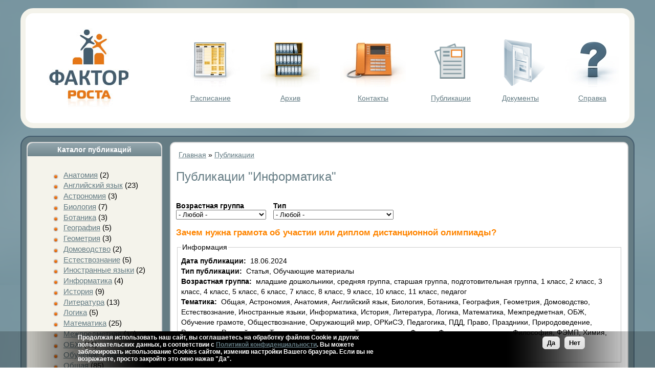

--- FILE ---
content_type: text/html; charset=utf-8
request_url: https://www.farosta.ru/articles/all/%D0%98%D0%BD%D1%84%D0%BE%D1%80%D0%BC%D0%B0%D1%82%D0%B8%D0%BA%D0%B0
body_size: 12093
content:
<!DOCTYPE html PUBLIC "-//W3C//DTD XHTML 1.0 Transitional//EN"
        "http://www.w3.org/TR/xhtml1/DTD/xhtml1-transitional.dtd">
<html xmlns="http://www.w3.org/1999/xhtml" lang="ru"
      xml:lang="ru" dir="ltr">

<head>
<meta http-equiv="Content-Type" content="text/html; charset=utf-8" />
    <meta http-equiv="Content-Type" content="text/html; charset=utf-8" />
<link rel="shortcut icon" href="/sites/default/files/logo.svg" type="image/x-icon" />
<meta name="keywords" content="онлайн олимпиада,для школьников,всероссийская" />
<meta name="description" content="Онлайн олимпиады, конкурсы и викторины по математике, русскому языку, английскому языку, географии, биологии, литературе." />
<link rel="canonical" href="https://www.farosta.ru/articles/all/%D0%98%D0%BD%D1%84%D0%BE%D1%80%D0%BC%D0%B0%D1%82%D0%B8%D0%BA%D0%B0" />
    <title>Публикации "Информатика" | Фактор роста</title>
    <link rel="manifest" href="/manifest.json">
    <link rel="alternate" type="application/rss+xml" title="RSS: новости Фактора Роста" href="/rss.xml" />
    <meta name="yandex-verification" content="a4b34cb8e5c83dbc"/>
    <meta name="viewport" content="width=device-width">
    <meta name="MobileOptimized" content="width">
    <meta name="HandheldFriendly" content="true">
    <meta name="viewport" content="width=device-width">
    <link type="text/css" rel="stylesheet" media="all" href="/sites/default/files/css/css_eec8685279934b1927d3d8a52f2d7682.css" />
    <script type="text/javascript" src="/sites/default/files/js/js_1ddfeca0195a2ddf5252ab786489fb7f.js"></script>
<script type="text/javascript">
<!--//--><![CDATA[//><!--
jQuery.extend(Drupal.settings, { "basePath": "/", "InsertNode": { "url": "articles/all/Информатика" }, "lightbox2": { "rtl": "0", "file_path": "/(\\w\\w/)sites/default/files", "default_image": "/sites/all/modules/lightbox2/images/brokenimage.jpg", "border_size": 10, "font_color": "000", "box_color": "fff", "top_position": "", "overlay_opacity": "0.8", "overlay_color": "000", "disable_close_click": 1, "resize_sequence": 0, "resize_speed": 200, "fade_in_speed": 200, "slide_down_speed": 600, "use_alt_layout": 0, "disable_resize": 0, "disable_zoom": 0, "force_show_nav": 0, "show_caption": 1, "loop_items": 0, "node_link_text": "", "node_link_target": 0, "image_count": "Изображение !current из !total", "video_count": "Video !current of !total", "page_count": "Страница !current из !total", "lite_press_x_close": "press \x3ca href=\"#\" onclick=\"hideLightbox(); return FALSE;\"\x3e\x3ckbd\x3ex\x3c/kbd\x3e\x3c/a\x3e to close", "download_link_text": "", "enable_login": false, "enable_contact": false, "keys_close": "c x 27", "keys_previous": "p 37", "keys_next": "n 39", "keys_zoom": "z", "keys_play_pause": "32", "display_image_size": "original", "image_node_sizes": "()", "trigger_lightbox_classes": "", "trigger_lightbox_group_classes": "", "trigger_slideshow_classes": "", "trigger_lightframe_classes": "", "trigger_lightframe_group_classes": "", "custom_class_handler": "lightframe_ungrouped", "custom_trigger_classes": "img.bigview", "disable_for_gallery_lists": 1, "disable_for_acidfree_gallery_lists": true, "enable_acidfree_videos": true, "slideshow_interval": 5000, "slideshow_automatic_start": true, "slideshow_automatic_exit": true, "show_play_pause": true, "pause_on_next_click": false, "pause_on_previous_click": true, "loop_slides": false, "iframe_width": 600, "iframe_height": 400, "iframe_border": 1, "enable_video": 0 }, "vfas": { "views-exposed-form-articles-page-1": { "exceptions": "" } }, "CToolsUrlIsAjaxTrusted": { "/articles/all/%D0%98%D0%BD%D1%84%D0%BE%D1%80%D0%BC%D0%B0%D1%82%D0%B8%D0%BA%D0%B0": true, "/articles/all/%D0%98%D0%BD%D1%84%D0%BE%D1%80%D0%BC%D0%B0%D1%82%D0%B8%D0%BA%D0%B0?destination=articles%2Fall%2F%D0%98%D0%BD%D1%84%D0%BE%D1%80%D0%BC%D0%B0%D1%82%D0%B8%D0%BA%D0%B0": true }, "AjaxLoad": { "css": [ "/modules/book/book.css", "/modules/node/node.css", "/modules/poll/poll.css", "/modules/system/defaults.css", "/modules/system/system.css", "/modules/system/system-menus.css", "/modules/user/user.css", "/sites/all/modules/cck/theme/content-module.css", "/sites/all/modules/ctools/css/ctools.css", "/sites/all/modules/date/date.css", "/sites/all/modules/jquery_ui/jquery.ui/themes/base/jquery-ui.css", "/sites/all/modules/date/date_popup/themes/datepicker.css", "/sites/all/modules/date/date_popup/themes/jquery.timeentry.css", "/sites/all/modules/eu-cookie-compliance/css/eu_cookie_compliance.css", "/sites/all/modules/filefield/filefield.css", "/sites/all/modules/itweak_login/itweak_login.css", "/sites/all/modules/lightbox2/css/lightbox.css", "/sites/all/modules/logintoboggan/logintoboggan.css", "/sites/all/modules/panels/css/panels.css", "/sites/all/modules/ccfilter/ccfilter.css", "/sites/all/modules/cck/modules/fieldgroup/fieldgroup.css", "/sites/all/modules/views/css/views.css", "/sites/all/modules/popup_filter/popup-filter-legacy.css", "/sites/all/themes/farosta2/style.css" ], "scripts": [ "/misc/jquery.js", "/misc/drupal.js", "/sites/all/modules/ajax_load/ajax_load.js", "/sites/all/modules/insertnode/back_from_comment.js", "/sites/all/modules/lightbox2/js/auto_image_handling.js", "/sites/all/modules/lightbox2/js/lightbox.js", "/sites/all/modules/panels/js/panels.js", "/sites/all/modules/ccfilter/lib/jquery.bgiframe.pack.js", "/sites/all/modules/ccfilter/lib/jquery.dimensions.pack.js", "/sites/all/modules/ccfilter/lib/jquery.tooltip.pack.js", "/misc/collapse.js", "/sites/all/modules/views/js/base.js", "/sites/all/modules/views/js/dependent.js", "/sites/all/modules/views_hacks/views_filters_autosubmit/views_filters_autosubmit.js", "/sites/all/modules/popup_filter/popup-filter-legacy.js", "/sites/all/modules/eu-cookie-compliance/js/eu_cookie_compliance.js" ] }, "compactForms": { "forms": [ "user-login-form" ], "stars": 2, "colons": 0 } });
//--><!]]>
</script>
<script type="text/javascript">
<!--//--><![CDATA[//><!--
if (Drupal.jsEnabled){$(document).ready(function (){$(".ccfilter.tooltip").tooltip({showURL: false, showBody: " + "});$("img.ccfilter.smileys").tooltip({showURL: false});}); }
//--><!]]>
</script>
    <!--[if IE 7]>
    <link rel="stylesheet" href="/sites/all/themes/farosta2/ie7.css" type="text/css">
    <![endif]-->
    <!--[if lte IE 6]>
    <link rel="stylesheet" href="/sites/all/themes/farosta2/ie6.css" type="text/css">
    <![endif]-->
    <!--[if lt IE 7]>
    <script src="/sites/all/themes/farosta2/ie7/IE8.js"></script>
    <![endif]-->

    <meta http-equiv="Content-Type" content="text/html; charset=utf-8"/>


<script src="//code-ya.jivosite.com/widget/FBnQ7dvWEj" async></script>
<script type="text/javascript">
</script>

<script src="https://vk.com/js/api/openapi.js?169" type="text/javascript"></script>
<script>VK.Retargeting.Init('VK-RTRG-5904-a0Jv6');</script>

<script type="text/javascript">!function(){var t=document.createElement("script");t.type="text/javascript",t.async=!0,t.src='https://vk.com/js/api/openapi.js?169',t.onload=function(){VK.Retargeting.Init("VK-RTRG-5904-a0Jv6"),VK.Retargeting.Hit()},document.head.appendChild(t)}();</script><noscript><img src="https://vk.com/rtrg?p=VK-RTRG-5904-a0Jv6" style="position:fixed; left:-999px;" alt=""/></noscript>

</head>

<body class="not-front not-logged-in page-articles one-sidebar sidebar-left">
<div id="body2" align="center">
    <div id="slogan_fon">
                    <div class='site-slogan'>Фактор Роста - викторины, олимпиады, конкурсы для школьников.</div></div>

    <div id="container">

        <div id="header">
            <div id="header-menu">

                <div class="htbg">
                    <div id="logo">
                        <a href="/"><img src="/sites/all/themes/farosta2/images/logo.jpg" alt="Logo"/></a>
                        <div class="hamburger hamburger--spin"><span style="color: #637B83;font-size: 30px;"></span>
                            <div class="hamburger-box">
                                <div class="hamburger-inner"></div>
                            </div>
                        </div>
                    </div>
                    <div id="hprim">
                        <!--
<div id="menu_raboti"><a href="http://chou.farosta.ru/">
<p><img src="/sites/all/themes/farosta2/images/chou.jpg" alt="turnir" /></p>
Курсы</a></div>-->
                        <div id="menu_raspisanie">
                            <p><a title="Расписание мероприятий" href="/konlist"><img
                                            src="/sites/all/themes/farosta2/images/i2.jpg"
                                            alt="Расписание олимпиад"/></a></p>
                            <a title="Расписание мероприятий" href="/konlist">Расписание</a></div>
			                        <div id="menu_arhiv">
                            <p><a title="Архив" href="/konlistarch"><img
                                            src="/sites/all/themes/farosta2/images/i3.jpg"
                                            alt="Архив олимпиад, конкурсов и викторин"/></a></p>
                            <a title="Архив" href="/konlistarch">Архив</a>
			</div>
			                        <div id="menu_kontakti">
                            <p><a title="Контакты" href="/node/292"><img
                                            src="/sites/all/themes/farosta2/images/i4.jpg" alt="Контакты"/></a></p>
                            <a title="Контакты" href="/node/292">Контакты</a></div>
                        <div id="menu_spravka">
                            <a title="Публикации" href="/articles"><p><img
                                            src="/sites/all/themes/farosta2/images/articles.jpg" height="96"
                                            alt="Публикации"/></p>
                                Публикации</a></div>
                        <div id="menu_spravka">
                            <a title="Документы" href="/docs"><p><img
                                            src="/sites/all/themes/farosta2/images/docs.png" height="96"
                                            alt="Документы Фактор Роста"/></p>
                                Документы</a></div>
                        <div id="menu_spravka">
                            <p><a title="Справка" href="/node/1633"><img
                                            src="/sites/all/themes/farosta2/images/i5.jpg" alt="Справка"/></a></p>
                            <a title="Справка" href="/node/1633">Справка</a></div>


                    </div>

                </div>


            </div>
        </div>
                
                            <div class="block block-multiblock" id="block-multiblock-2">
  <div class="block_in">
    <div class="title">Вход в систему</div>
    <div class="content"><div class="bcontent"><form action="/kon/blitsturnir-vseznaiki-4-16.html?destination=node%2F2779020"  accept-charset="UTF-8" method="post" id="user-login-form">
<div><div class="form-item" id="edit-name-1-wrapper">
 <input type="text" maxlength="60" name="name" id="edit-name-1" size="15" value="" placeholder="Логин или e-mail" class="form-text required" />
</div>
<div class="form-item" id="edit-pass-1-wrapper">
 <input type="password" name="pass" id="edit-pass-1"  maxlength="60"  size="15"  placeholder="Пароль" class="form-text required" />
</div>
<input type="submit" name="op" id="edit-submit-1" value="Вход"  class="form-submit" />
<input type="submit" name="op" id="edit-register-1" value="Регистрация"  class="form-submit" />
<input type="hidden" name="form_build_id" id="form-BmUoIlS5LWMpS7sEErRSEd-wMkKRYruJGQrdPgPUpfw" value="form-BmUoIlS5LWMpS7sEErRSEd-wMkKRYruJGQrdPgPUpfw"  />
<input type="hidden" name="form_id" id="edit-user-login-block-1" value="user_login_block"  />
<div class="item-list"><ul><li class="first last"><a href="/user/password" title="Запросить новый пароль по электронной почте.">Восстановить пароль</a></li>
</ul></div>
</div></form>
</div></div>
<div class="clr"></div>
 </div>
 </div> 
    </div>
<div id="ismobilever" class="block-multiblock">Вы используете мобильную версию сайта. Рекомендуем Вам работать с нашим сайтом через компьютер.</div>
    <div class="main-wrapping">
        <div id="content">

            <div class="cnttable">
                                    <div id="sidebar-left">
                    <div align="center">
                          <div class="block block-views" id="block-views-articles-block_1">
  <div class="block_in">
    <div class="title">Каталог публикаций</div>
    <div class="content"><div class="bcontent"><div class="view view-articles view-id-articles view-display-id-block_1 articles view-dom-id-1">
        <div class="view-header">
      <br>    </div>
  
  
  
      <div class="view-content">
      <div class="item-list">
  <ul class="views-summary">
      <li><a href="/www/www/articles/all/%D0%90%D0%BD%D0%B0%D1%82%D0%BE%D0%BC%D0%B8%D1%8F">Анатомия</a>
              (2)
          </li>
      <li><a href="/www/www/articles/all/%D0%90%D0%BD%D0%B3%D0%BB%D0%B8%D0%B9%D1%81%D0%BA%D0%B8%D0%B9%20%D1%8F%D0%B7%D1%8B%D0%BA">Английский язык</a>
              (23)
          </li>
      <li><a href="/www/www/articles/all/%D0%90%D1%81%D1%82%D1%80%D0%BE%D0%BD%D0%BE%D0%BC%D0%B8%D1%8F">Астрономия</a>
              (3)
          </li>
      <li><a href="/www/www/articles/all/%D0%91%D0%B8%D0%BE%D0%BB%D0%BE%D0%B3%D0%B8%D1%8F">Биология</a>
              (7)
          </li>
      <li><a href="/www/www/articles/all/%D0%91%D0%BE%D1%82%D0%B0%D0%BD%D0%B8%D0%BA%D0%B0">Ботаника</a>
              (3)
          </li>
      <li><a href="/www/www/articles/all/%D0%93%D0%B5%D0%BE%D0%B3%D1%80%D0%B0%D1%84%D0%B8%D1%8F">География</a>
              (5)
          </li>
      <li><a href="/www/www/articles/all/%D0%93%D0%B5%D0%BE%D0%BC%D0%B5%D1%82%D1%80%D0%B8%D1%8F">Геометрия</a>
              (3)
          </li>
      <li><a href="/www/www/articles/all/%D0%94%D0%BE%D0%BC%D0%BE%D0%B2%D0%BE%D0%B4%D1%81%D1%82%D0%B2%D0%BE">Домоводство</a>
              (2)
          </li>
      <li><a href="/www/www/articles/all/%D0%95%D1%81%D1%82%D0%B5%D1%81%D1%82%D0%B2%D0%BE%D0%B7%D0%BD%D0%B0%D0%BD%D0%B8%D0%B5">Естествознание</a>
              (5)
          </li>
      <li><a href="/www/www/articles/all/%D0%98%D0%BD%D0%BE%D1%81%D1%82%D1%80%D0%B0%D0%BD%D0%BD%D1%8B%D0%B5%20%D1%8F%D0%B7%D1%8B%D0%BA%D0%B8">Иностранные языки</a>
              (2)
          </li>
      <li><a href="/www/www/articles/all/%D0%98%D0%BD%D1%84%D0%BE%D1%80%D0%BC%D0%B0%D1%82%D0%B8%D0%BA%D0%B0">Информатика</a>
              (4)
          </li>
      <li><a href="/www/www/articles/all/%D0%98%D1%81%D1%82%D0%BE%D1%80%D0%B8%D1%8F">История</a>
              (9)
          </li>
      <li><a href="/www/www/articles/all/%D0%9B%D0%B8%D1%82%D0%B5%D1%80%D0%B0%D1%82%D1%83%D1%80%D0%B0">Литература</a>
              (13)
          </li>
      <li><a href="/www/www/articles/all/%D0%9B%D0%BE%D0%B3%D0%B8%D0%BA%D0%B0">Логика</a>
              (5)
          </li>
      <li><a href="/www/www/articles/all/%D0%9C%D0%B0%D1%82%D0%B5%D0%BC%D0%B0%D1%82%D0%B8%D0%BA%D0%B0">Математика</a>
              (25)
          </li>
      <li><a href="/www/www/articles/all/%D0%9C%D0%B5%D0%B6%D0%BF%D1%80%D0%B5%D0%B4%D0%BC%D0%B5%D1%82%D0%BD%D0%B0%D1%8F">Межпредметная</a>
              (10)
          </li>
      <li><a href="/www/www/articles/all/%D0%9E%D0%91%D0%96">ОБЖ</a>
              (11)
          </li>
      <li><a href="/www/www/articles/all/%D0%9E%D0%B1%D1%83%D1%87%D0%B5%D0%BD%D0%B8%D0%B5%20%D0%B3%D1%80%D0%B0%D0%BC%D0%BE%D1%82%D0%B5">Обучение грамоте</a>
              (10)
          </li>
      <li><a href="/www/www/articles/all/%D0%9E%D0%B1%D1%89%D0%B0%D1%8F">Общая</a>
              (85)
          </li>
      <li><a href="/www/www/articles/all/%D0%9E%D0%B1%D1%89%D0%B5%D1%81%D1%82%D0%B2%D0%BE%D0%B7%D0%BD%D0%B0%D0%BD%D0%B8%D0%B5">Обществознание</a>
              (2)
          </li>
      <li><a href="/www/www/articles/all/%D0%9E%D0%BA%D1%80%D1%83%D0%B6%D0%B0%D1%8E%D1%89%D0%B8%D0%B9%20%D0%BC%D0%B8%D1%80">Окружающий мир</a>
              (51)
          </li>
      <li><a href="/www/www/articles/all/%D0%9E%D0%A0%D0%9A%D0%B8%D0%A1%D0%AD">ОРКиСЭ</a>
              (3)
          </li>
      <li><a href="/www/www/articles/all/%D0%9F%D0%94%D0%94">ПДД</a>
              (11)
          </li>
      <li><a href="/www/www/articles/all/%D0%9F%D0%B5%D0%B4%D0%B0%D0%B3%D0%BE%D0%B3%D0%B8%D0%BA%D0%B0">Педагогика</a>
              (45)
          </li>
      <li><a href="/www/www/articles/all/%D0%9F%D1%80%D0%B0%D0%B2%D0%BE">Право</a>
              (3)
          </li>
      <li><a href="/www/www/articles/all/%D0%9F%D1%80%D0%B0%D0%B7%D0%B4%D0%BD%D0%B8%D0%BA%D0%B8">Праздники</a>
              (27)
          </li>
      <li><a href="/www/www/articles/all/%D0%9F%D1%80%D0%B8%D1%80%D0%BE%D0%B4%D0%BE%D0%B2%D0%B5%D0%B4%D0%B5%D0%BD%D0%B8%D0%B5">Природоведение</a>
              (4)
          </li>
      <li><a href="/www/www/articles/all/%D0%A0%D0%B8%D1%81%D0%BE%D0%B2%D0%B0%D0%BD%D0%B8%D0%B5">Рисование</a>
              (2)
          </li>
      <li><a href="/www/www/articles/all/%D0%A0%D1%83%D1%81%D1%81%D0%BA%D0%B8%D0%B9%20%D1%8F%D0%B7%D1%8B%D0%BA">Русский язык</a>
              (21)
          </li>
      <li><a href="/www/www/articles/all/%D0%A2%D0%B2%D0%BE%D1%80%D1%87%D0%B5%D1%81%D1%82%D0%B2%D0%BE">Творчество</a>
              (2)
          </li>
      <li><a href="/www/www/articles/all/%D0%A2%D0%B5%D1%85%D0%BD%D0%BE%D0%BB%D0%BE%D0%B3%D0%B8%D1%8F">Технология</a>
              (6)
          </li>
      <li><a href="/www/www/articles/all/%D0%A2%D1%80%D0%B8%D0%B3%D0%BE%D0%BD%D0%BE%D0%BC%D0%B5%D1%82%D1%80%D0%B8%D1%8F">Тригонометрия</a>
              (2)
          </li>
      <li><a href="/www/www/articles/all/%D0%A4%D0%B8%D0%B7%D0%B8%D0%BA%D0%B0">Физика</a>
              (2)
          </li>
      <li><a href="/www/www/articles/all/%D0%A4%D0%B8%D0%B7%D0%B8%D1%87%D0%B5%D1%81%D0%BA%D0%B0%D1%8F%20%D0%BA%D1%83%D0%BB%D1%8C%D1%82%D1%83%D1%80%D0%B0">Физическая культура</a>
              (6)
          </li>
      <li><a href="/www/www/articles/all/%D0%A4%D0%B8%D0%BB%D0%BE%D1%81%D0%BE%D1%84%D0%B8%D1%8F">Философия</a>
              (2)
          </li>
      <li><a href="/www/www/articles/all/%D0%A4%D0%AD%D0%9C%D0%9F">ФЭМП</a>
              (13)
          </li>
      <li><a href="/www/www/articles/all/%D0%A5%D0%B8%D0%BC%D0%B8%D1%8F">Химия</a>
              (4)
          </li>
      <li><a href="/www/www/articles/all/%D0%AD%D0%BA%D0%BE%D0%BD%D0%BE%D0%BC%D0%B8%D0%BA%D0%B0">Экономика</a>
              (2)
          </li>
      <li><a href="/www/www/articles/all/%D0%AF%D0%BF%D0%BE%D0%BD%D1%81%D0%BA%D0%B8%D0%B9%20%D1%8F%D0%B7%D1%8B%D0%BA">Японский язык</a>
              (2)
          </li>
    </ul>
</div>
    </div>
  
  
  
  
  
  
</div> </div></div>
<div class="clr"></div>
 </div>
 </div> 
  <div class="block block-views" id="block-views-run_now-block_1">
  <div class="block_in">
    <div class="title">Регистрация продолжается</div>
    <div class="content"><div class="bcontent"><div class="view view-run-now view-id-run_now view-display-id-block_1 view-dom-id-1">
    
  
  
      <div class="view-content">
      <table class="views-table cols-1">
    <thead>
    <tr>
              <th class="views-field views-field-title">
                  </th>
          </tr>
  </thead>
  <tbody>
          <tr class="odd views-row-first">
                  <td class="views-field views-field-title">
            <a href="/kon/olimpiada-vasiny-zadachki-2026-26.html">Международная олимпиада «Васины задачки - 2026» по <span class="date-display-single">27.01.26</span></a>          </td>
              </tr>
          <tr class="even views-row-last">
                  <td class="views-field views-field-title">
            <a href="/kon/blitsturnir-snezhnyi-raznoboi-2026-26.html">Международный межпредметный блицтурнир «Снежный разнобой - 2026» по <span class="date-display-single">27.01.26</span></a>          </td>
              </tr>
      </tbody>
</table>
    </div>
  
  
  
  
      <div class="view-footer">
      <p><center><a href="http://www.farosta.ru/konlist">Весь список</a></center></p>
    </div>
  
  
</div> </div></div>
<div class="clr"></div>
 </div>
 </div> 
  <div class="block block-user" id="block-user-0">
  <div class="block_in">
    <h2 class="title">Вход в систему</h2>
    <div class="content"><form action="/articles/all/%D0%98%D0%BD%D1%84%D0%BE%D1%80%D0%BC%D0%B0%D1%82%D0%B8%D0%BA%D0%B0?destination=articles%2Fall%2F%D0%98%D0%BD%D1%84%D0%BE%D1%80%D0%BC%D0%B0%D1%82%D0%B8%D0%BA%D0%B0"  accept-charset="UTF-8" method="post" id="user-login-form">
<div><div class="form-item" id="edit-name-wrapper">
 <input type="text" maxlength="60" name="name" id="edit-name" size="15" value="" placeholder="Логин или e-mail" class="form-text required" />
</div>
<div class="form-item" id="edit-pass-wrapper">
 <input type="password" name="pass" id="edit-pass"  maxlength="60"  size="15"  placeholder="Пароль" class="form-text required" />
</div>
<input type="submit" name="op" id="edit-submit" value="Вход"  class="form-submit" />
<input type="submit" name="op" id="edit-register" value="Регистрация"  class="form-submit" />
<input type="hidden" name="form_build_id" id="form-6Ya9XacycpWr-El7gurllmqvG5tb1fS_mqyqw1qIDZQ" value="form-6Ya9XacycpWr-El7gurllmqvG5tb1fS_mqyqw1qIDZQ"  />
<input type="hidden" name="form_id" id="edit-user-login-block" value="user_login_block"  />
<div class="item-list"><ul><li class="first last"><a href="/user/password" title="Запросить новый пароль по электронной почте.">Восстановить пароль</a></li>
</ul></div>
</div></form>
 
<a href="/insertotvet" title="Внести ответы по ПИН коду для родителей">Внести ответы по ПИН</a></div>
 </div>
 </div> 
  <div class="block block-user" id="block-user-1">
  <div class="block_in">
    <div class="title">Навигация</div>
    <div class="content"><div class="bcontent"><ul class="menu"><li class="leaf first " id="menu-item-custom-id-1"><a href="/insertotvet">Внести ответы</a></li>
<li class="leaf " id="menu-item-custom-id-2"><a href="/node/7596" title="Отзывы участников">Отзывы участников</a></li>
<li class="expanded " id="menu-item-custom-id-5"><a href="/dogovor" title="Договор">Договор</a><ul class="menu"><li class="leaf first " id="menu-item-custom-id-3"><a href="/pologenie" title="Положение">Положение</a></li>
<li class="leaf last " id="menu-item-custom-id-4"><a href="/privacy_policy" title="Политика конфиденциальности">Политика конфидециальности</a></li>
</ul></li>
<li class="leaf " id="menu-item-custom-id-6"><a href="/node/9008" title="Вебмастеру">Владельцам сайтов</a></li>
<li class="leaf " id="menu-item-custom-id-7"><a href="/video" title="Видео">Видео</a></li>
<li class="leaf " id="menu-item-custom-id-8"><a href="/nag_mat" title="Наградные материалы">Наградные материалы</a></li>
<li class="leaf last " id="menu-item-custom-id-9"><a href="/check">Проверка подлинности документов</a></li>
</ul></div></div>
<div class="clr"></div>
 </div>
 </div> 
  <div class="block block-block" id="block-block-8">
  <div class="block_in">
    <div class="title">Поделиться</div>
    <div class="content"><div class="bcontent"><center>

<script type="text/javascript" src="//yandex.st/share/share.js" charset="utf-8"></script>
<div class="yashare-auto-init" data-yashareL10n="ru" data-yashareType="none" data-yashareQuickServices="yaru,vkontakte,facebook,twitter,odnoklassniki,moimir,lj,moikrug,gplus"></div> 
</center>
<marquee><small>Нажми на кнопку любимой социальной сети</small></marquee>

</div></div>
<div class="clr"></div>
 </div>
 </div> 
                    </div>

                    </div>
                                <div id="pre-main">
                                        
                    <div id="main">
                        
                        <div class="inside">
                            <div class="breadcrumb"><a href="/">Главная</a> » <a href="/articles">Публикации</a></div>
                            <h1 class="ntitle">Публикации "Информатика"</h1>
                            <div class="tabs"></div>
                                                        <div class="view view-articles view-id-articles view-display-id-page_1 articles view-dom-id-1">
        <div class="view-header">
      <br>    </div>
  
      <div class="view-filters">
      <form action="/articles/all/%D0%98%D0%BD%D1%84%D0%BE%D1%80%D0%BC%D0%B0%D1%82%D0%B8%D0%BA%D0%B0"  accept-charset="UTF-8" method="get" id="views-exposed-form-articles-page-1">
<div><div class="views-exposed-form">
  <div class="views-exposed-widgets clear-block">
          <div class="views-exposed-widget views-widget-filter-field_recomendklass_value_many_to_one">
                  <label for="edit-field-recomendklass-value-many-to-one">
            Возрастная группа          </label>
                        <div class="views-widget">
          <div class="form-item" id="edit-field-recomendklass-value-many-to-one-wrapper">
 <select name="field_recomendklass_value_many_to_one" class="form-select" id="edit-field-recomendklass-value-many-to-one" ><option value="All" selected="selected">- Любой -</option><option value="-4">младшие дошкольники</option><option value="-3">средняя группа</option><option value="-2">старшая группа</option><option value="-1">подготовительная группа</option><option value="1">1</option><option value="2">2</option><option value="3">3</option><option value="4">4</option><option value="5">5</option><option value="6">6</option><option value="7">7</option><option value="8">8</option><option value="9">9</option><option value="10">10</option><option value="11">11</option><option value="50">педагог</option></select>
</div>
        </div>
      </div>
          <div class="views-exposed-widget views-widget-filter-field_articletype_value_many_to_one">
                  <label for="edit-field-articletype-value-many-to-one">
            Тип          </label>
                        <div class="views-widget">
          <div class="form-item" id="edit-field-articletype-value-many-to-one-wrapper">
 <select name="field_articletype_value_many_to_one" class="form-select" id="edit-field-articletype-value-many-to-one" ><option value="All" selected="selected">- Любой -</option><option value="Видеоурок">Видеоурок</option><option value="Дидактические игры">Дидактические игры</option><option value="Картотека">Картотека</option><option value="Книга">Книга</option><option value="Конспект урока">Конспект урока</option><option value="Лэпбук">Лэпбук</option><option value="Методичка">Методичка</option><option value="Научно-исследовательская работа">Научно-исследовательская работа</option><option value="Обучающие материалы">Обучающие материалы</option><option value="Олимпиада">Олимпиада</option><option value="Оформление">Оформление</option><option value="Презентация">Презентация</option><option value="Проект">Проект</option><option value="РППС">РППС</option><option value="Статья">Статья</option><option value="Сценарий">Сценарий</option><option value="Фотоотчет">Фотоотчет</option></select>
</div>
        </div>
      </div>
        <div class="views-exposed-widget views-submit-button">
      <input type="submit" id="edit-submit-articles" value="Отфильтровать"  class="form-submit" />
<input type="hidden" name="views_exposed_form_focused_field" id="edit-views-exposed-form-focused-field" value=""  />
    </div>
  </div>
</div>

</div></form>
    </div>
  
  
      <div class="view-content">
        <div class="views-row views-row-1 views-row-odd views-row-first">
      <div class="node">
        <h2 class="ntitle2"><a href="/articles/4181309.html">Зачем нужна грамота об участии или диплом дистанционной олимпиады?</a></h2>    <span class="submitted"></span>
    <div class="taxonomy"></div>
    <div class="content"><fieldset class="fieldgroup group-infopub"><legend>Информация</legend><div class="field field-type-computed field-field-datacreate">
    <div class="field-items">
            <div class="field-item odd">
                      <div class="field-label-inline-first">
              Дата публикации:&nbsp;</div>
                    18.06.2024        </div>
        </div>
</div>
<div class="field field-type-text field-field-articletype">
    <div class="field-items">
            <div class="field-item odd">
                      <div class="field-label-inline-first">
              Тип публикации:&nbsp;</div>
                    Статья, Обучающие материалы        </div>
        </div>
</div>
<div class="field field-type-number-integer field-field-recomendklass">
    <div class="field-items">
            <div class="field-item odd">
                      <div class="field-label-inline-first">
              Возрастная группа:&nbsp;</div>
                    младшие дошкольники, средняя группа, старшая группа, подготовительная группа, 1 класс, 2 класс, 3 класс, 4 класс, 5 класс, 6 класс, 7 класс, 8 класс, 9 класс, 10 класс, 11 класс, педагог        </div>
        </div>
</div>
<div class="field field-type-text field-field-tematika">
    <div class="field-items">
            <div class="field-item odd">
                      <div class="field-label-inline-first">
              Тематика:&nbsp;</div>
                    Общая, Астрономия, Анатомия, Английский язык, Биология, Ботаника, География, Геометрия, Домоводство, Естествознание, Иностранные языки, Информатика, История, Литература, Логика, Математика, Межпредметная, ОБЖ, Обучение грамоте, Обществознание, Окружающий мир, ОРКиСЭ, Педагогика, ПДД, Право, Праздники, Природоведение, Рисование, Русский язык, Творчество, Технология, Тригонометрия, Физика, Физическая культура, Философия, ФЭМП, Химия, Экономика, Японский язык        </div>
        </div>
</div>
<div class="field field-type-text field-field-author">
    <div class="field-items">
            <div class="field-item odd">
                      <div class="field-label-inline-first">
              Автор:&nbsp;</div>
                    Фактор Роста        </div>
        </div>
</div>
</fieldset>
<h2>1. Учебные заведения</h2>
<ul>
<li>
            <strong>Поступление в школу или вуз:</strong><br />
            Наличие дипломов и грамот может положительно сказаться на конкуренции среди абитуриентов, демонстрируя их активность и успехи в учебе.
        </li>
<li>
            <strong>Портфолио ученика:</strong><br />
            Дипломы могут быть включены в портфолио школьника для оценки его активности, достижений и стремления к знаниям.
</li></ul>
</div>
    <div class="links"> <ul class="links inline"><li class="node_read_more first last"><a href="/articles/4181309.html" title="Читать дальше Зачем нужна грамота об участии или диплом дистанционной олимпиады?">Читать далее</a></li>
</ul></div>  </div>
  </div>
  <div class="views-row views-row-2 views-row-even">
      <div class="node">
        <h2 class="ntitle2"><a href="/node/4181302">Создание олимпиады</a></h2>    <span class="submitted"></span>
    <div class="taxonomy"></div>
    <div class="content"><fieldset class="fieldgroup group-infopub"><legend>Информация</legend><div class="field field-type-computed field-field-datacreate">
    <div class="field-items">
            <div class="field-item odd">
                      <div class="field-label-inline-first">
              Дата публикации:&nbsp;</div>
                    14.06.2024        </div>
        </div>
</div>
<div class="field field-type-text field-field-articletype">
    <div class="field-items">
            <div class="field-item odd">
                      <div class="field-label-inline-first">
              Тип публикации:&nbsp;</div>
                    Статья, Обучающие материалы        </div>
        </div>
</div>
<div class="field field-type-number-integer field-field-recomendklass">
    <div class="field-items">
            <div class="field-item odd">
                      <div class="field-label-inline-first">
              Возрастная группа:&nbsp;</div>
                    младшие дошкольники, средняя группа, старшая группа, подготовительная группа, 1 класс, 2 класс, 3 класс, 4 класс, 5 класс, 6 класс, 7 класс, 8 класс, 9 класс, 10 класс, 11 класс, педагог        </div>
        </div>
</div>
<div class="field field-type-text field-field-tematika">
    <div class="field-items">
            <div class="field-item odd">
                      <div class="field-label-inline-first">
              Тематика:&nbsp;</div>
                    Общая, Астрономия, Анатомия, Английский язык, Биология, Ботаника, География, Геометрия, Домоводство, Естествознание, Иностранные языки, Информатика, История, Литература, Логика, Математика, Межпредметная, ОБЖ, Обучение грамоте, Обществознание, Окружающий мир, ОРКиСЭ, Педагогика, ПДД, Право, Праздники, Природоведение, Рисование, Русский язык, Творчество, Технология, Тригонометрия, Физика, Физическая культура, Философия, ФЭМП, Химия, Экономика, Японский язык        </div>
        </div>
</div>
<div class="field field-type-text field-field-author">
    <div class="field-items">
            <div class="field-item odd">
                      <div class="field-label-inline-first">
              Автор:&nbsp;</div>
                    Фактор Роста        </div>
        </div>
</div>
</fieldset>
<h3>Введение, цели и выбор темы олимпиады</h3>
<p>Олимпиады для учащихся начальной школы играют важную роль в образовательном процессе, способствуя развитию интеллектуальных и творческих способностей детей. Они предоставляют возможность учащимся проявить свои знания и навыки, а также развивают интерес к учебе и повышают мотивацию. В этой статье мы рассмотрим основные этапы подготовки и проведения олимпиад, начиная с определения целей и выбора темы.</p>
<p><strong>Цель проведения олимпиад</strong> заключается в создании условий для выявления и поддержки одаренных детей, стимулирования их интеллектуального и творческого развития. Олимпиады помогают углубить знания учащихся по различным предметам, развивать логическое мышление, креативность и умение решать нестандартные задачи. Кроме того, участие в олимпиадах способствует формированию навыков самообразования и самодисциплины.</p>

</div>
    <div class="links"> <ul class="links inline"><li class="node_read_more first last"><a href="/node/4181302" title="Читать дальше Создание олимпиады">Читать далее</a></li>
</ul></div>  </div>
  </div>
  <div class="views-row views-row-3 views-row-odd">
      <div class="node">
        <h2 class="ntitle2"><a href="/articles/3929004.html">Всероссийская Олимпиада школьников</a></h2>    <span class="submitted"></span>
    <div class="taxonomy"></div>
    <div class="content"><fieldset class="fieldgroup group-infopub"><legend>Информация</legend><div class="field field-type-computed field-field-datacreate">
    <div class="field-items">
            <div class="field-item odd">
                      <div class="field-label-inline-first">
              Дата публикации:&nbsp;</div>
                    02.12.2021        </div>
        </div>
</div>
<div class="field field-type-text field-field-articletype">
    <div class="field-items">
            <div class="field-item odd">
                      <div class="field-label-inline-first">
              Тип публикации:&nbsp;</div>
                    Статья        </div>
        </div>
</div>
<div class="field field-type-number-integer field-field-recomendklass">
    <div class="field-items">
            <div class="field-item odd">
                      <div class="field-label-inline-first">
              Возрастная группа:&nbsp;</div>
                    1 класс, 2 класс, 3 класс, 4 класс, 5 класс, 6 класс, 7 класс, 8 класс, 9 класс, 10 класс, 11 класс        </div>
        </div>
</div>
<div class="field field-type-text field-field-tematika">
    <div class="field-items">
            <div class="field-item odd">
                      <div class="field-label-inline-first">
              Тематика:&nbsp;</div>
                    Английский язык, Биология, География, Геометрия, Естествознание, Информатика, История, Литература, Математика, Окружающий мир, Русский язык        </div>
        </div>
</div>
<div class="field field-type-text field-field-author">
    <div class="field-items">
            <div class="field-item odd">
                      <div class="field-label-inline-first">
              Автор:&nbsp;</div>
                    Крафт Анна Александровна        </div>
        </div>
</div>
</fieldset>
<p>Такое соревнование является системой предметных олимпиад, которые проводятся каждый год. В них берут участие ученики всех государственных, негосударственных и муниципальных&nbsp; организаций, которые проводят обучение по общеобразовательным программам.</p>

</div>
    <div class="links"> <ul class="links inline"><li class="node_read_more first last"><a href="/articles/3929004.html" title="Читать дальше Всероссийская Олимпиада школьников">Читать далее</a></li>
</ul></div>  </div>
  </div>
  <div class="views-row views-row-4 views-row-even views-row-last">
      <div class="node">
        <h2 class="ntitle2"><a href="/articles/3748254.html">Программирование циклических алгоритмов. Разбор домашнего задания по информатике</a></h2>    <span class="submitted"></span>
    <div class="taxonomy"></div>
    <div class="content"><fieldset class="fieldgroup group-infopub"><legend>Информация</legend><div class="field field-type-computed field-field-datacreate">
    <div class="field-items">
            <div class="field-item odd">
                      <div class="field-label-inline-first">
              Дата публикации:&nbsp;</div>
                    19.09.2020        </div>
        </div>
</div>
<div class="field field-type-text field-field-articletype">
    <div class="field-items">
            <div class="field-item odd">
                      <div class="field-label-inline-first">
              Тип публикации:&nbsp;</div>
                    Видеоурок        </div>
        </div>
</div>
<div class="field field-type-number-integer field-field-recomendklass">
    <div class="field-items">
            <div class="field-item odd">
                      <div class="field-label-inline-first">
              Возрастная группа:&nbsp;</div>
                    8 класс        </div>
        </div>
</div>
<div class="field field-type-text field-field-tematika">
    <div class="field-items">
            <div class="field-item odd">
                      <div class="field-label-inline-first">
              Тематика:&nbsp;</div>
                    Информатика        </div>
        </div>
</div>
<div class="field field-type-text field-field-author">
    <div class="field-items">
            <div class="field-item odd">
                      <div class="field-label-inline-first">
              Автор:&nbsp;</div>
                    Яшина Елена Юрьевна        </div>
        </div>
</div>
</fieldset>
<p>Изучая в 8 классе программирование (учебник "Информатика" Л.Л.Босовой), я столкнулась с тем, что учащиеся порой бездумно списывают с Интернета (иногда совсем не то решение). Работая традиционно в школе, мы всегда разбирали домашнее задание, но дистанционное обучение такой возможности не имеет. Это навело на мысль создать видео и отправить ребятам. В видеоуроке подробно рассказано решение задач (номера 27, 28, 29 и 30 после параграфа 2.4), запись которых разобрана с помощью блок-схем и языка программирования Паскаль. Ссылка на видео <a href="https://youtu.be/ehMhroI7CQo" title="https://youtu.be/ehMhroI7CQo">https://youtu.be/ehMhroI7CQo</a></p>

</div>
    <div class="links"> <ul class="links inline"><li class="node_read_more first last"><a href="/articles/3748254.html" title="Читать дальше Программирование циклических алгоритмов. Разбор домашнего задания по информатике">Читать далее</a></li>
</ul></div>  </div>
  </div>
    </div>
  
  
  
  
  
  
</div>   <div class="block block-block" id="block-block-30">
  <div class="block_in">
    <div class="title">Похожие статьи</div>
    <div class="content"><div class="bcontent"><div class="view view-articles-block-more view-id-articles_block_more view-display-id-default articles view-dom-id-2">
    
  
  
  
  
  
  
  
  
</div> </div></div>
<div class="clr"></div>
 </div>
 </div> 
                                                    </div>

                    </div>


                </div>
            </div>
            <div class="clr"></div>
        </div>
    </div>

    <div id="footer">
        Онлайн олимпиады, викторины и конкурсы по математике, английскому языку, русскому языку для школьников.
          <div class="block block-block" id="block-block-2">
  <div class="block_in">
    <div class="title"></div>
    <div class="content"><div class="bcontent"><!--LiveInternet counter--><a href="https://www.liveinternet.ru/click"
target="_blank"><img id="licnt259F" width="31" height="31" style="border:0" 
title="LiveInternet"
src="[data-uri]"
alt=""/></a><script>(function(d,s){d.getElementById("licnt259F").src=
"https://counter.yadro.ru/hit?t44.6;r"+escape(d.referrer)+
((typeof(s)=="undefined")?"":";s"+s.width+"*"+s.height+"*"+
(s.colorDepth?s.colorDepth:s.pixelDepth))+";u"+escape(d.URL)+
";h"+escape(d.title.substring(0,150))+";"+Math.random()})
(document,screen)</script><!--/LiveInternet-->



<!-- Yandex.Metrika counter --> <script type="text/javascript" > (function (d, w, c) { (w[c] = w[c] || []).push(function() { try { w.yaCounter290506 = new Ya.Metrika({ id:290506, clickmap:true, trackLinks:true, accurateTrackBounce:true }); } catch(e) { } }); var n = d.getElementsByTagName("script")[0], x = "https://mc.yandex.ru/metrika/watch.js", s = d.createElement("script"), f = function () { n.parentNode.insertBefore(s, n); }; for (var i = 0; i < document.scripts.length; i++) { if (document.scripts[i].src === x) { return; } } s.type = "text/javascript"; s.async = true; s.src = x; if (w.opera == "[object Opera]") { d.addEventListener("DOMContentLoaded", f, false); } else { f(); } })(document, window, "yandex_metrika_callbacks"); </script> <noscript><div><img src="https://mc.yandex.ru/watch/290506" style="position:absolute; left:-9999px;" alt="" /></div></noscript> <!-- /Yandex.Metrika counter -->



<!-- Global site tag (gtag.js) - Google Analytics -->
<script async src="https://www.googletagmanager.com/gtag/js?id=UA-9402539-3"></script>
<script>
  window.dataLayer = window.dataLayer || [];
  function gtag(){dataLayer.push(arguments);}
  gtag('js', new Date());

  gtag('config', 'UA-9402539-3');
</script>
</div></div>
<div class="clr"></div>
 </div>
 </div> 
  <div class="block block-menu" id="block-menu-primary-links">
  <div class="block_in">
    <div class="title"></div>
    <div class="content"><ul class="menu"><li class="leaf first " id="menu-item-custom-id-10"><a href="/konlist" title="">Расписание мероприятий</a></li>
<li class="leaf " id="menu-item-custom-id-11"><a href="/konlistarch" title="">Архив</a></li>
<li class="leaf " id="menu-item-custom-id-12"><a href="/node/292" title="Контакты">Контакты</a></li>
<li class="leaf last " id="menu-item-custom-id-13"><a href="/help" title="Справка">Справка</a></li>
</ul></div>
 </div>
 </div> 
    </div>
</div>

</div>

<script type="text/javascript" src="/sites/default/files/js/js_0e8e18ee2852f7104112c57b7f0e2521.js"></script>
<script type="text/javascript">
<!--//--><![CDATA[//><!--
jQuery.extend(Drupal.settings, { "eu_cookie_compliance": { "popup_enabled": 1, "popup_agreed_enabled": 1, "popup_hide_agreed": 0, "popup_clicking_confirmation": 0, "popup_html_info": "\n\x3cdiv\x3e\n  \x3cdiv class =\"popup-content info\"\x3e\n    \x3cdiv id=\"popup-text\"\x3e\n      \x3cp\x3eПродолжая использовать наш сайт, вы соглашаетесь на обработку файлов Сookie и других пользовательских данных, в соответствии с \x3ca href=\"/privacy_policy\"\x3eПолитикой конфиденциальности\x3c/a\x3e. Вы можете заблокировать использование Cookies сайтом, изменив настройки Вашего браузера. Если вы не возражаете, просто закройте это окно нажав \"Да\".\x3c/p\x3e\n    \x3c/div\x3e\n    \x3cdiv id=\"popup-buttons\"\x3e\n      \x3cbutton type=\"button\" class=\"agree-button\"\x3eДа\x3c/button\x3e\n    \x3cbutton type=\"button\" class=\"find-more-button\"\x3eНет\x3c/button\x3e\n    \x3c/div\x3e\n  \x3c/div\x3e\n\x3c/div\x3e\n", "popup_html_agreed": "\n\x3cdiv\x3e\n  \x3cdiv class =\"popup-content agreed\"\x3e\n    \x3cdiv id=\"popup-text\"\x3e\n      \x3ch2\x3eСпасибо\x3c/h2\x3e\n    \x3c/div\x3e\n    \x3cdiv id=\"popup-buttons\"\x3e\n      \x3cbutton type=\"button\" class=\"hide-popup-button\"\x3eЗакрыть \x3c/button\x3e\n    \x3cbutton type=\"button\" class=\"find-more-button\" \x3eЧитать политику конфидециальности\x3c/button\x3e\n    \x3c/div\x3e\n  \x3c/div\x3e\n\x3c/div\x3e\n", "popup_height": "auto", "popup_width": "100%", "popup_delay": 1000, "popup_link": "/privacy_policy", "popup_position": null, "popup_language": "ru" } });
//--><!]]>
</script>


<!--<script src="//code.jquery.com/jquery-3.2.1.min.js"></script>-->
<!--<script src="--><!--/js/main.js"></script>-->

<script type="text/javascript ">
    (function ($) {
        $(document).ready(function () {

            var forEach=function(t,o,r){if("[object Object]"===Object.prototype.toString.call(t))for(var c in t)Object.prototype.hasOwnProperty.call(t,c)&&o.call(r,t[c],c,t);else for(var e=0,l=t.length;l>e;e++)o.call(r,t[e],e,t)};

            var hamburgers = document.querySelectorAll(".hamburger");
            if (hamburgers.length > 0) {
                forEach(hamburgers, function(hamburger) {
                    hamburger.addEventListener("click", function() {
                        this.classList.toggle("is-active");
                    }, false);
                });
            }

            $('.hamburger').click(function () {
                $('#hprim').toggle();
            });

            $('.view-konlist .views-row, .node > .content, #main > .inside').each(function () {

                $(this).find('table').wrap('<div class="table-wrap" style="overflow-x: auto"></div>');

            });

        });

    }(jQuery));
</script>

<h2 id="forcont"  style="display:none;text-align: center;">Олимпиада!</h2>
<script type="text/javascript ">
setTimeout(function(){
    document.getElementById('forcont').style.display = 'block';
}, 60000);
</script>

</body>
</html>
